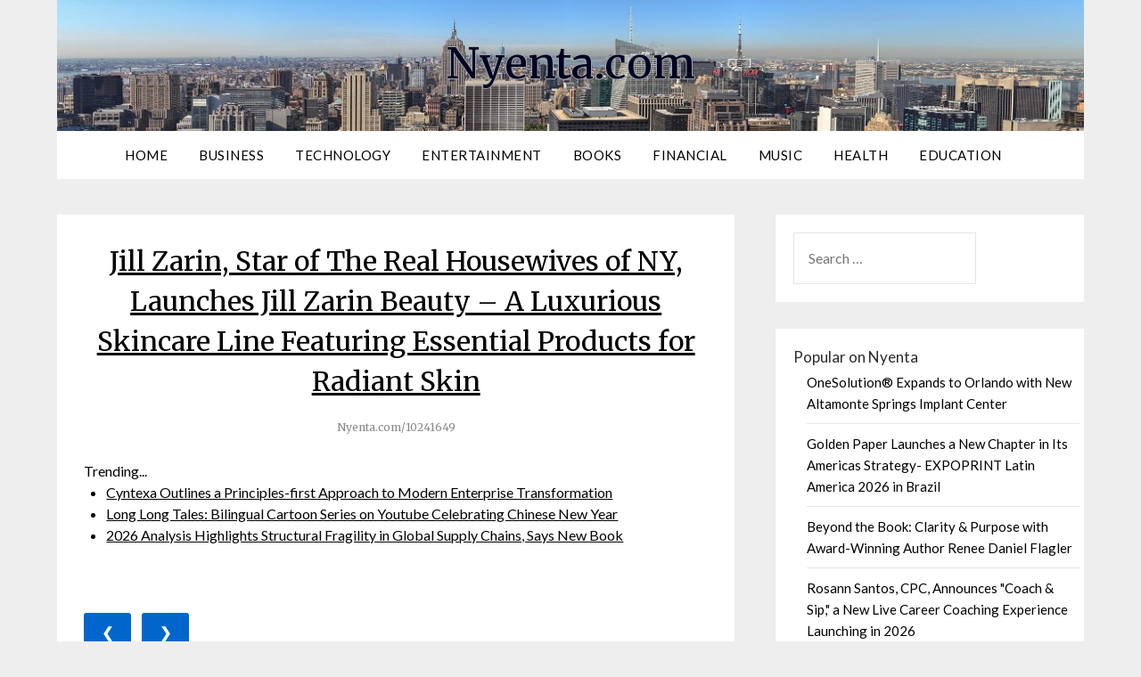

--- FILE ---
content_type: text/html; charset=UTF-8
request_url: https://nyenta.com/dny/jill-zarin-star-of-the-real-housewives-of-ny-launches-jill-zarin-beauty-luxurious-skincare-line-featuring-nyenta-10241649
body_size: 29552
content:
<!doctype html>
<html lang="en-US">
<head>
<meta charset="UTF-8">
<meta name="viewport" content="width=device-width, initial-scale=1">
<link rel="profile" href="https://gmpg.org/xfn/11">
<title>Nyenta.com - Jill Zarin, Star of The Real Housewives of NY, Launches Jill Zarin Beauty – A Luxurious Skincare Line Featuring Essential Products for Radiant Skin - 10241649</title>
<link rel='dns-prefetch' href='//fonts.googleapis.com' />
<link rel='dns-prefetch' href='//s.w.org' />
<link rel="alternate" type="application/rss+xml" title="Nyenta.com &raquo; Feed" href="https://nyenta.com/feed/" />

<script type="text/javascript">
window._wpemojiSettings = {"baseUrl":"https:\/\/s.w.org\/images\/core\/emoji\/13.0.0\/72x72\/","ext":".png","svgUrl":"https:\/\/s.w.org\/images\/core\/emoji\/13.0.0\/svg\/","svgExt":".svg","source":{"concatemoji":"https:\/\/nyenta.com\/wp-includes\/js\/wp-emoji-release.min.js?ver=5.5.3"}};
!function(e,a,t){var r,n,o,i,p=a.createElement("canvas"),s=p.getContext&&p.getContext("2d");function c(e,t){var a=String.fromCharCode;s.clearRect(0,0,p.width,p.height),s.fillText(a.apply(this,e),0,0);var r=p.toDataURL();return s.clearRect(0,0,p.width,p.height),s.fillText(a.apply(this,t),0,0),r===p.toDataURL()}function l(e){if(!s||!s.fillText)return!1;switch(s.textBaseline="top",s.font="600 32px Arial",e){case"flag":return!c([127987,65039,8205,9895,65039],[127987,65039,8203,9895,65039])&&(!c([55356,56826,55356,56819],[55356,56826,8203,55356,56819])&&!c([55356,57332,56128,56423,56128,56418,56128,56421,56128,56430,56128,56423,56128,56447],[55356,57332,8203,56128,56423,8203,56128,56418,8203,56128,56421,8203,56128,56430,8203,56128,56423,8203,56128,56447]));case"emoji":return!c([55357,56424,8205,55356,57212],[55357,56424,8203,55356,57212])}return!1}function d(e){var t=a.createElement("script");t.src=e,t.defer=t.type="text/javascript",a.getElementsByTagName("head")[0].appendChild(t)}for(i=Array("flag","emoji"),t.supports={everything:!0,everythingExceptFlag:!0},o=0;o<i.length;o++)t.supports[i[o]]=l(i[o]),t.supports.everything=t.supports.everything&&t.supports[i[o]],"flag"!==i[o]&&(t.supports.everythingExceptFlag=t.supports.everythingExceptFlag&&t.supports[i[o]]);t.supports.everythingExceptFlag=t.supports.everythingExceptFlag&&!t.supports.flag,t.DOMReady=!1,t.readyCallback=function(){t.DOMReady=!0},t.supports.everything||(n=function(){t.readyCallback()},a.addEventListener?(a.addEventListener("DOMContentLoaded",n,!1),e.addEventListener("load",n,!1)):(e.attachEvent("onload",n),a.attachEvent("onreadystatechange",function(){"complete"===a.readyState&&t.readyCallback()})),(r=t.source||{}).concatemoji?d(r.concatemoji):r.wpemoji&&r.twemoji&&(d(r.twemoji),d(r.wpemoji)))}(window,document,window._wpemojiSettings);
</script>
<style type="text/css">
img.wp-smiley,
img.emoji {
display: inline !important;
border: none !important;
box-shadow: none !important;
height: 1em !important;
width: 1em !important;
margin: 0 .07em !important;
vertical-align: -0.1em !important;
background: none !important;
padding: 0 !important;
}
</style>
<link rel='stylesheet' id='wp-block-library-css'  href='https://nyenta.com/wp-includes/css/dist/block-library/style.min.css?ver=5.5.3' type='text/css' media='all' />
<link rel='stylesheet' id='font-awesome-css'  href='https://nyenta.com/wp-content/themes/flatmagazinews/css/font-awesome.min.css?ver=5.5.3' type='text/css' media='all' />
<link rel='stylesheet' id='flatmagazinews-style-css'  href='https://nyenta.com/wp-content/themes/flatmagazinews/style.css?ver=5.5.3' type='text/css' media='all' />
<link rel='stylesheet' id='flatmagazinews-google-fonts-css'  href='//fonts.googleapis.com/css?family=Lato%3A300%2C400%2C700%2C900%7CMerriweather%3A400%2C700&#038;ver=5.5.3' type='text/css' media='all' />
<script type='text/javascript' src='https://nyenta.com/wp-includes/js/jquery/jquery.js?ver=1.12.4-wp' id='jquery-core-js'></script>
<link rel="https://api.w.org/" href="https://nyenta.com/wp-json/" /><link rel="alternate" type="application/json" href="https://nyenta.com/wp-json/wp/v2/posts/1" />

<link rel='next' title='_docTitle2' href='https://nyenta.com/_docurl2/' />
<meta name="generator" content="WordPress 5.5.3"/>


<link rel="alternate" type="application/json+oembed" href="https://nyenta.com/wp-json/oembed/1.0/embed?url=http%3A%2F%2Fnyenta.com%2Fdny/jill-zarin-star-of-the-real-housewives-of-ny-launches-jill-zarin-beauty-luxurious-skincare-line-featuring-nyenta-10241649%2F" />
<link rel="alternate" type="text/xml+oembed" href="https://nyenta.com/wp-json/oembed/1.0/embed?url=http%3A%2F%2Fnyenta.com%2Fdny/jill-zarin-star-of-the-real-housewives-of-ny-launches-jill-zarin-beauty-luxurious-skincare-line-featuring-nyenta-10241649%2F&#038;format=xml" />
<style type="text/css" id="custom-background-css">
body.custom-background { background-image: url("https://nyenta.com/wp-content/themes/flatmagazinews/images/bg.png"); background-position: left top; background-size: auto; background-repeat: repeat; background-attachment: scroll; }
</style>
<style>.content-wrap{background:url(/wp-content/uploads/newyork-1180x171.jpg);background-position:center center;background-size: cover}
.site-title{text-shadow:-1px 0 #9da5a7, 0 1px #9da5a7, 1px 0 #9da5a7, 0 -1px #9da5a7}
.site-description{text-shadow:-1px 0 #9da5a7, 0 1px #9da5a7, 1px 0 #9da5a7, 0 -1px #9da5a7}</style><script>var usnycii=1
function usnycin(n){usnycis(usnycii+=n)}
function usnycis(n){var x=document.getElementsByClassName("usnycarimg")
if(n>x.length){usnycii=1}
if(n<1){usnycii=x.length}
for(var i=0;i<x.length;i++){x[i].style.display="none"}
x[usnycii-1].style.display="block"}

</script><style>.usnycib{margin:7px 9px 3px 0;cursor:pointer}
.post img{float:left;margin:0 5px 0 0}</style></head>
<body class="post-template-default single single-post postid-1 single-format-standard custom-background masthead-fixed">
<div id="page" class="site">
<header id="masthead" class="sheader site-header clearfix">
<div class="content-wrap">
<div class="site-branding">
<p class="site-title"><a href="https://nyenta.com/" rel="home">Nyenta.com</a></p>
<p class="site-description"></p>
</div>
</div>
<nav id="primary-site-navigation" class="primary-menu main-navigation clearfix">
<a href="#" id="pull" class="smenu-hide toggle-mobile-menu menu-toggle" aria-controls="secondary-menu" aria-expanded="false">Menu</a>
<div class="content-wrap text-center">
<div class="center-main-menu">
<div class="menu-_mnutoplbl-container"><ul id="primary-menu" class="pmenu"><li class="menu-item menu-item-type-custom menu-item-object-custom "><a href="/">Home</a></li>
<li class="menu-item menu-item-type-custom menu-item-object-custom "><a href="/tny/Business/">Business</a></li>
<li class="menu-item menu-item-type-custom menu-item-object-custom "><a href="/tny/Technology/">Technology</a></li>
<li class="menu-item menu-item-type-custom menu-item-object-custom "><a href="/tny/Entertainment/">Entertainment</a></li>
<li class="menu-item menu-item-type-custom menu-item-object-custom "><a href="/tny/Books/">Books</a></li>
<li class="menu-item menu-item-type-custom menu-item-object-custom "><a href="/tny/Financial/">Financial</a></li>
<li class="menu-item menu-item-type-custom menu-item-object-custom "><a href="/tny/Music/">Music</a></li>
<li class="menu-item menu-item-type-custom menu-item-object-custom "><a href="/tny/Health/">Health</a></li>
<li class="menu-item menu-item-type-custom menu-item-object-custom "><a href="/tny/Education/">Education</a></li>
</ul></div>								</div>
</div>
</nav>
<div class="content-wrap">
<div class="super-menu clearfix">
<div class="super-menu-inner">
<a href="#" id="pull" class="toggle-mobile-menu menu-toggle" aria-controls="secondary-menu" aria-expanded="false">Menu</a>
</div>
</div>
</div>
<div id="mobile-menu-overlay"></div>
</header>


<div class="content-wrap">
<div class="header-widgets-wrapper">
</div>
</div>
<div id="content" class="site-content clearfix">
<div class="content-wrap">
<div id="primary" class="featured-content content-area">
<main id="main" class="site-main">
<div class="featured-thumbnail">
		</div>
<article id="post-1" class="posts-entry fbox post-1 post type-post status-publish format-standard has-post-thumbnail hentry category-_catSlug0 category-_catSlug1">
<header class="entry-header">
<h1 class="entry-title"><a href="https://nyenta.com/dny/jill-zarin-star-of-the-real-housewives-of-ny-launches-jill-zarin-beauty-luxurious-skincare-line-featuring-nyenta-10241649">Jill Zarin, Star of The Real Housewives of NY, Launches Jill Zarin Beauty – A Luxurious Skincare Line Featuring Essential Products for Radiant Skin</a><br><span style="font-size:12px;color:#888">Nyenta.com/10241649</span></h1>		
</header>
<div class="entry-content">
<div><div>Trending...</div><ul><li><a href="/dny/cyntexa-outlines-principles-first-approach-to-modern-enterprise-transformation-nyenta-10336149">Cyntexa Outlines a Principles-first Approach to Modern Enterprise Transformation</a></li><li><a href="/dny/long-long-tales-bilingual-cartoon-series-on-youtube-celebrating-chinese-new-year-nyenta-10336085">Long Long Tales: Bilingual Cartoon Series on Youtube Celebrating Chinese New Year</a></li><li><a href="/dny/2026-analysis-highlights-structural-fragility-in-global-supply-chains-says-new-book-nyenta-10336060">2026 Analysis Highlights Structural Fragility in Global Supply Chains, Says New Book</a></li></ul><div class="usnydoc"><div class="usnyshbxd"><div class="addthis_toolbox addthis_default_style addthis_32x32_style" style="height:44px"><a class="addthis_button_twitter"></a><a class="addthis_button_facebook"></a><a class="addthis_button_reddit"></a><a class="addthis_button_linkedin"></a><a class="addthis_button_tumblr"></a><a class="addthis_button_compact"></a></div><script src="https://s7.addthis.com/js/300/addthis_widget.js" async></script></div><div class="usnyimgcar">
<div>
<button class="usnycib" onclick="usnycin(-1)">&#10094;</button>
<button class="usnycib" onclick="usnycin(1)">&#10095;</button>
</div>
<div><a href="/imgx/uv-defense-day-cream-10241649.jpg" target="_blank"><img class="usnycarimg" src="/imgx/uv-defense-day-cream-10241649.jpg" width="219" height="146" alt="UV Defense Day Cream"/></a> <a href="/imgx/gentle-exfoliating-cleanser-10241649.jpg" target="_blank"><img class="usnycarimg" src="/imgx/gentle-exfoliating-cleanser-10241649.jpg" width="219" height="146" alt="Gentle Exfoliating Cleanser"/></a> <a href="/imgx/jill-zarin-beauty-essentials-10241649.jpg" target="_blank"><img class="usnycarimg" src="/imgx/jill-zarin-beauty-essentials-10241649.jpg" width="219" height="146" alt="Jill Zarin Beauty Essentials"/></a> <a href="/imgx/jill-zarin-beauty-product-lineup-10241649.jpg" target="_blank"><img class="usnycarimg" src="/imgx/jill-zarin-beauty-product-lineup-10241649.jpg" width="219" height="146" alt="Jill Zarin Beauty Product Lineup"/></a> <a href="/imgx/new-you-magazine-best-newbie-award-10241649.png" target="_blank"><img class="usnycarimg" src="/imgx/new-you-magazine-best-newbie-award-10241649.png" width="146" height="146" alt="New You Magazine - Best Newbie Award"/></a> <a href="/imgx/JillZarinBeauty-logo.png" target="_blank"><img class="usnycarimg" src="/imgx/JillZarinBeauty-logo.png" width="398" height="49" alt="Jill Zarin Beauty"/></a></div>
<script>usnycis(usnycii);</script>
			</div><div><b>NEW YORK</b> - <i>Nyenta</i> -- Jill Zarin, entrepreneur and star of the hit reality TV series The Real Housewives of New York, is proud to announce the launch of her latest venture, <a href="https://jillzarinbeauty.com/" rel="nofollow">Jill Zarin Beauty</a>. Building on her successful line of upscale furniture and rugs, Zarin is now expanding her brand into the world of skincare, focusing on high-quality, essential products for maintaining healthy, glowing skin.<br><br>Jill Zarin Beauty offers two must-have products for daily skincare routines: the <a href="https://jillzarinbeauty.com/products/uv-defense-day-cream" rel="nofollow">UV Defense Day Cream</a> and the <a href="https://jillzarinbeauty.com/products/gentle-exfoliating-cleanser" rel="nofollow">Gentle Exfoliating Cleanser</a>. Both products are formulated with innovative ingredients to provide an exceptional experience for users seeking effective, luxurious skincare solutions.<br><br>The <a href="https://jillzarinbeauty.com/products/uv-defense-day-cream" rel="nofollow">UV Defense Day Cream</a> is a lightweight, non-greasy moisturizer packed with peptides and amino acids, designed to support the skin's natural collagen production and protect against harmful UV rays. This powerful formula offers optimal hydration and sun protection, ensuring a healthy, youthful complexion.<br><br><b>More on Nyenta.com</b><ul><li><a href="/dny/expert-law-attorneys-2025-best-attorneys-nyenta-10336408">Expert Law Attorneys 2025 Best Attorneys</a></li><li><a href="/dny/best-family-law-attorneys-of-2025-ela-awards-nyenta-10336407">Best Family Law Attorneys Of 2025 - ELA Awards</a></li><li><a href="/dny/best-criminal-defense-attorneys-of-2025-ela-awards-nyenta-10336406">Best Criminal Defense Attorneys Of 2025 - ELA Awards</a></li><li><a href="/dny/americans-need-1-26-million-to-retire-but-have-just-38k-saved-so-theyre-building-income-instead-nyenta-10336386">Americans Need $1.26 Million to Retire But Have Just $38K Saved — So They're Building Income Instead</a></li><li><a href="/dny/robinson-donates-book-on-successful-aging-and-retirement-to-hoke-library-nyenta-10336365">Robinson Donates Book on Successful Aging and Retirement to Hoke Library</a></li></ul><br><a href="https://www.newyou.com/beauty/real-housewives-of-nyc-star-jill-zarin-reveals-her-skin-care-secrets-and-her-new-skincare-line/" rel="nofollow">New You Magazine</a>, a leading beauty and wellness industry authority, recognized Jill Zarin Beauty's commitment to innovation and excellence by bestowing the <a href="https://www.newyou.com/category/beauty-awards/" rel="nofollow">Best Newbie</a> award upon the brand's revolutionary <a href="https://jillzarinbeauty.com/products/uv-defense-day-cream" rel="nofollow">UV Defense Day Cream</a>. This prestigious recognition highlights the outstanding quality and effectiveness of the product.<br><br>The <a href="https://jillzarinbeauty.com/products/gentle-exfoliating-cleanser" rel="nofollow">Gentle Exfoliating Cleanser</a> is a nourishing, restorative facial wash that gently removes dirt and impurities while providing hydration. Infused with natural exfoliants and antioxidants, this cleanser promotes a brighter, smoother skin texture without causing irritation.<br><br>"I am thrilled to introduce Jill Zarin Beauty to my fans and skincare enthusiasts around the world," said Jill Zarin. "My passion for beauty and self-care has inspired me to create a line of products that are not only effective but also luxurious, bringing the best of both worlds to your daily skincare routine."<br><br><b>More on Nyenta.com</b><ul><li><a href="/dny/does-emdr-really-work-new-article-explores-how-trauma-gets-stuck-in-the-brain-and-how-healing-begins-nyenta-10336349">Does EMDR Really Work? New Article Explores How Trauma Gets Stuck in the Brain and How Healing Begins</a></li><li><a href="/dny/tallycalculatorcom-offers-free-online-calculators-for-work-and-home-nyenta-10336348">TallyCalculator.com Offers Free Online Calculators for Work and Home</a></li><li><a href="/dny/new-medium-article-explores-why-emotional-conversations-fail-and-what-most-people-dont-understand-about-connection-nyenta-10336346">New Medium Article Explores Why Emotional Conversations Fail and What Most People Don't Understand About Connection</a></li><li><a href="/dny/natasha-muriel-turns-new-york-city-into-living-canvas-of-memory-movement-and-becoming-nyenta-10336339">Natasha Muriel Turns New York City Into a Living Canvas of Memory, Movement, and Becoming</a></li><li><a href="/dny/faramesh-labs-introduces-the-first-safety-layer-stopping-ai-agents-from-acting-without-authorization-nyenta-10336327">Faramesh Labs Introduces the first Safety Layer Stopping AI Agents From Acting Without Authorization</a></li></ul><br>Jill Zarin Beauty's UV Defense Day Cream and Gentle Exfoliating Cleanser are available for purchase exclusively through the Jill Zarin Beauty website at <a href="https://jillzarinbeauty.com/" rel="nofollow">jillzarinbeauty.com</a> and on <a href="https://www.amazon.com/s?k=jill+zarin+beauty&amp;crid=2PLT0TWEUCLO8&amp;sprefix=jill+zarin+beauty%2Caps%2C81&amp;ref=nb_sb_noss_1" rel="nofollow">Amazon</a>. For more information and to stay updated on the latest news and promotions, follow the JZB Newsletter that can be found on the website.<br><br>About Jill Zarin: Jill Zarin is a successful entrepreneur and television personality, best known for her appearance on Bravo's hit reality show, The Real Housewives of New York. Since her time on the show, Jill has expanded her brand into various industries, including furniture, rugs, and now skincare. Jill Zarin Beauty is the latest addition to her growing list of accomplishments, offering high-quality, luxurious skincare products designed to help users achieve radiant, healthy skin.<br><br><div><b>Contact</b><br>Jill Zarin Beauty<br><a rel="nofollow" target="_blank" href="/email-contact.htm#12967842" rel="nofollow">hello@jillzarinbeauty.com</a></div><br><br><div>Source: Jill Zarin Beauty</div></div><div class="tag">Filed Under: <a href="/tny/Health/">Health</a>, <a href="/tny/Lifestyle/">Lifestyle</a></div><hr/><form method="post" action="/contact.htm" id="usnyra"><a href="/">Show All News</a> | <a href="#" onclick="document.getElementById('usnyra').submit();return false">Report Violation</a><input type="hidden" name="usnydocid" value="10241649"/></form><br></div><div id="usnycmtn">0 Comments</div><div id="usnycmtf"><form name="usnycmtfrm" id="usnycmtfrm" method="post"  action="#usnycmtfrm"><input type="hidden" name="frm_token" id="frm_token" value="1b21"><textarea name="usnycmttxt" id="usnycmttxt" maxlength="1001" style="min-width:300px;display:block" placeholder="Enter your comment here"></textarea><span class="fj" id="cc_usnycmttxt" style="display:none">1000 characters max.</span><input value="Submit" type="button" onclick="_('#usnycmtfrm').submit()"><input type="hidden" name="tbd" id="tbd"></form><script>_d=document
_w=window
function _(a){return _d.querySelector(a)}
function _i(j){return _("#"+j)}
function _b(c,g,b){
return c.attachEvent?c.attachEvent("on"+g,b):c.addEventListener(g,b,!1)
}
(function(){var f
_w.fsf=function(v,d){var n=v.form
n.tbd.value=v.value
f=1
if(!v.disabled)
v.disabled=!0,
n.submit()
return !1}})();
</script></div><br><div class="usnydocp"><b class="usnydocl">Latest on Nyenta.com</b><ul class="usnyidx"><li><a href="/dny/sherising-friends-in-solidarity-hosts-webinar-on-women-in-south-sudan-nyenta-10336170">SheRising: Friends in Solidarity Hosts Webinar on Women in South Sudan</a></li><li><a href="/dny/parth-singh-sworn-in-licensed-by-new-york-state-supreme-court-nyenta-10336160">Parth Singh Sworn In & Licensed by New York State Supreme Court</a></li><li><a href="/dny/2026-devotional-addresses-spiritual-exhaustion-in-modern-faith-life-nyenta-10336157">2026 Devotional Addresses Spiritual Exhaustion in Modern Faith Life</a></li><li><a href="/dny/cyntexa-outlines-principles-first-approach-to-modern-enterprise-transformation-nyenta-10336149">Cyntexa Outlines a Principles-first Approach to Modern Enterprise Transformation</a></li><li><a href="/dny/kickstarter-and-creator-camp-partner-to-support-new-era-of-creator-led-independent-film-nyenta-10336139">Kickstarter And Creator Camp Partner To Support A New Era Of Creator-led Independent Film</a></li><li><a href="/dny/top-66-people-centric-leaders-of-2025-prove-taking-care-of-people-is-taking-care-of-business-nyenta-10336129">Top 66 People-Centric Leaders of 2025 Prove Taking Care of People Is Taking Care of Business</a></li><li><a href="/dny/new-memoir-by-el-falcon-rojo-run-like-rarmuri-celebrates-indigenous-wisdom-endurance-and-giving-nyenta-10336121">New Memoir By El Falcon Rojo Run Like a Rarámuri Celebrates Indigenous Wisdom, Endurance and Giving</a></li><li><a href="/dny/kliemann-brothers-announces-2025-furnace-giveaway-winners-nyenta-10336119">Kliemann Brothers Announces 2025 Furnace Giveaway Winners</a></li><li><a href="/dny/casdorph-releases-new-single-viva-nyenta-10336117">Casdorph Releases New Single "¡Viva!"</a></li><li><a href="/dny/daniel-kaufman-launches-vertically-integrated-real-estate-and-investment-platform-nyenta-10336090">Daniel Kaufman Launches a Vertically Integrated Real Estate and Investment Platform</a></li><li><a href="/dny/long-long-tales-bilingual-cartoon-series-on-youtube-celebrating-chinese-new-year-nyenta-10336085">Long Long Tales: Bilingual Cartoon Series on Youtube Celebrating Chinese New Year</a></li><li><a href="/dny/max-illumination-redefines-cabinet-displays-with-new-edge-lit-led-technology-nyenta-10336084">MAX Illumination Redefines Cabinet Displays with New Edge-Lit LED Technology</a></li><li><a href="/dny/impact-futures-group-expands-through-acquisition-of-specialist-healthcare-sector-training-provider-caring-for-care-nyenta-10336080">Impact Futures Group expands through acquisition of specialist healthcare sector training provider Caring for Care</a></li><li><a href="/dny/btr-music-ecosystem-beatstorapon-surges-past-187000-requests-in-24-hours-record-breaking-nyenta-10336079">BTR Music Ecosystem (BeatsToRapOn) Surges Past 187,000 Requests in 24 Hours – Record-Breaking</a></li><li><a href="/dny/the-last-match-pro-wrestling-rock-experience-releases-new-live-music-music-video-featuring-ram-nyenta-10336078">The Last Match: A Pro Wrestling Rock Experience Releases New Live Music & Music Video Featuring Ram</a></li><li><a href="/dny/2026-analysis-highlights-structural-fragility-in-global-supply-chains-says-new-book-nyenta-10336060">2026 Analysis Highlights Structural Fragility in Global Supply Chains, Says New Book</a></li><li><a href="/dny/feedsocially-post-once-publish-everywhere-nyenta-10336042">FeedSocially - Post Once, Publish Everywhere</a></li><li><a href="/dny/project-look-sharp-shares-lesson-helping-students-decode-immigration-messaging-in-political-posters-nyenta-10336032">Project Look Sharp Shares Lesson Helping Students Decode Immigration Messaging in Political Posters</a></li><li><a href="/dny/bit-by-bit-productions-latest-short-film-to-be-contender-2026-premier-nyenta-10336029">Bit by Bit Productions latest short film "To Be a Contender" 2026 Premier</a></li><li><a href="/dny/finlands-new-gambling-watchdog-handed-sweeping-powers-to-revoke-licenses-and-block-illegal-casino-sites-nyenta-10336026">Finland's New Gambling Watchdog Handed Sweeping Powers to Revoke Licenses and Block Illegal Casino Sites</a></li></div></div>
</div>
</article>
</main>
</div>
<aside id="secondary" class="featured-sidebar widget-area">
<section id="search-2" class="fbox swidgets-wrap widget widget_search"><form role="search" method="get" class="search-form" action="https://nyenta.com/">
<label>
<span class="screen-reader-text">Search for:</span>
<input type="search" class="search-field" placeholder="Search &hellip;" value="" name="s" />
</label>
<input type="submit" class="search-submit" value="Search" />
</form></section>
<section id="recent-posts-2" class="fbox swidgets-wrap widget widget_recent_entries"><div id="usnysdbnr"><h3 class="widget-title">Popular on Nyenta</h3><ul><li><a href="/dny/onesolution-expands-to-orlando-with-new-altamonte-springs-implant-center-nyenta-10334272">OneSolution® Expands to Orlando with New Altamonte Springs Implant Center</a></li><li><a href="/dny/golden-paper-launches-new-chapter-in-its-americas-strategy-expoprint-latin-america-2026-in-brazil-nyenta-10334189">Golden Paper Launches a New Chapter in Its Americas Strategy- EXPOPRINT Latin America 2026 in Brazil</a></li><li><a href="/dny/beyond-the-book-clarity-purpose-with-award-winning-author-renee-daniel-flagler-nyenta-10334271">Beyond the Book: Clarity & Purpose with Award-Winning Author Renee Daniel Flagler</a></li><li><a href="/dny/rosann-santos-cpc-announces-coach-sip-new-live-career-coaching-experience-launching-in-2026-nyenta-10334285">Rosann Santos, CPC, Announces "Coach & Sip," a New Live Career Coaching Experience Launching in 2026</a></li><li><a href="/dny/robert-demaio-phinge-founder-ceo-ranked-1-globally-on-crunchbase-continues-to-convert-previous-debt-owed-to-him-by-nyenta-10334252">Robert DeMaio, Phinge Founder & CEO, Ranked #1 Globally on Crunchbase, Continues to Convert Previous Debt Owed to Him by Phinge into Convertible Notes</a></li><li><a href="/dny/upcoming-movies-360-sound-and-vision-releases-its-slate-of-movies-for-2026-nyenta-10334478">Upcoming Movies: 360 Sound And Vision Releases It's Slate Of Movies For 2026</a></li><li><a href="/dny/man-on-historic-trek-to-cross-all-50-states-on-foot-enters-new-york-with-42-states-complete-and-8-remaining-nyenta-10334268">Man on Historic Trek to Cross All 50 States on Foot enters New York with 42 States Complete and 8 Remaining</a></li><li><a href="/dny/java-holdings-llc-acquires-peptide-expanding-portfolio-across-coffee-science-and-functional-nutrition-nyenta-10334308">Java Holdings LLC Acquires +Peptide, Expanding Portfolio Across Coffee, Science, and Functional Nutrition</a></li><li><a href="/dny/appliance-emt-expands-professional-appliance-repair-services-to-hartford-connecticut-nyenta-10334313">Appliance EMT Expands Professional Appliance Repair Services to Hartford, Connecticut</a></li><li><a href="/dny/ce-life-tech-inc-celebrates-in-the-new-year-with-vision-for-advancing-cellular-health-nyenta-10334402">CE Life Tech Inc. Celebrates in the New Year with a Vision for Advancing Cellular Health</a></li></ul><br><h3 class="widget-title">Similar on Nyenta</h3><ul><li><a href="/dny/does-emdr-really-work-new-article-explores-how-trauma-gets-stuck-in-the-brain-and-how-healing-begins-nyenta-10336349">Does EMDR Really Work? New Article Explores How Trauma Gets Stuck in the Brain and How Healing Begins</a></li><li><a href="/dny/new-medium-article-explores-why-emotional-conversations-fail-and-what-most-people-dont-understand-about-connection-nyenta-10336346">New Medium Article Explores Why Emotional Conversations Fail and What Most People Don't Understand About Connection</a></li><li><a href="/dny/the-brave-and-the-rescued-honors-la-fire-department-first-responders-nyenta-10336312">The Brave and the Rescued Honors LA Fire Department First Responders</a></li><li><a href="/dny/crossroads4hope-welcomes-new-trustees-to-board-of-directors-as-organization-enters-25th-year-of-caring-nyenta-10336298">Crossroads4Hope Welcomes New Trustees to Board of Directors as Organization Enters 25th Year of Caring</a></li><li><a href="/dny/now-open-new-single-family-home-community-in-manalapan-nyenta-10336214">NOW OPEN - New Single Family Home Community in Manalapan</a></li><li><a href="/dny/impact-futures-group-expands-through-acquisition-of-specialist-healthcare-sector-training-provider-caring-for-care-nyenta-10336080">Impact Futures Group expands through acquisition of specialist healthcare sector training provider Caring for Care</a></li><li><a href="/dny/acuvance-acquires-roi-healthcare-solutions-building-dedicated-healthcare-erp-practice-nyenta-10335980">Acuvance Acquires ROI Healthcare Solutions, Building a Dedicated Healthcare ERP Practice</a></li><li><a href="/dny/max-tucci-award-winning-media-powerhouse-launches-new-podcast-executive-produced-by-emmy-winning-daytime-icons-nyenta-10335978">Max Tucci Award-Winning Media Powerhouse Launches New Podcast —Executive Produced by Emmy-Winning Daytime Icons Suzanne Bass & Fran Brescia Coniglio</a></li><li><a href="/dny/appliance-outlet-caps-off-record-setting-2025-nationwide-gears-up-for-even-greater-growth-in-2026-nyenta-10335955">Appliance Outlet Caps Off a Record-Setting 2025 Nationwide, Gears Up for Even Greater Growth in 2026</a></li><li><a href="/dny/cchr-white-paper-urges-government-crackdown-on-troubled-teen-and-for-profit-psychiatric-facilities-nyenta-10335899">CCHR White Paper Urges Government Crackdown on Troubled Teen and For-Profit Psychiatric Facilities</a></li></ul></div></section></aside>
</div>
</div>
<footer id="colophon" class="site-footer clearfix">
<div class="content-wrap">
</div>
<div class="site-info">Copyright &copy; 2026 nyenta.com  | <span><a href="/tos.htm">Terms of Service</a> | <a href="/privacy.htm">Privacy Policy</a> | <a href="/usr/news-list.htm">Contribute</a> | <a href="/contact.htm">Contact Us</a></span> </div>
</div>
</footer>
</div>
<div id="smobile-menu" class="mobile-only"></div>
<div id="mobile-menu-overlay"></div>
<script type='text/javascript' src='https://nyenta.com/wp-content/themes/flatmagazinews/js/navigation.js?ver=20170823' id='flatmagazinews-navigation-js'></script>
<script type='text/javascript' src='https://nyenta.com/wp-content/themes/flatmagazinews/js/skip-link-focus-fix.js?ver=20170823' id='flatmagazinews-skip-link-focus-fix-js'></script>
<script type='text/javascript' src='https://nyenta.com/wp-content/themes/flatmagazinews/js/jquery.flexslider.js?ver=20150423' id='flatmagazinews-flexslider-js'></script>
<script type='text/javascript' src='https://nyenta.com/wp-content/themes/flatmagazinews/js/script.js?ver=20160720' id='flatmagazinews-script-js'></script>
<script type='text/javascript' src='https://nyenta.com/wp-includes/js/wp-embed.min.js?ver=5.5.3' id='wp-embed-js'></script>
</body>
</html>


--- FILE ---
content_type: application/javascript; charset=UTF-8
request_url: https://nyenta.com/wp-content/themes/flatmagazinews/js/script.js?ver=20160720
body_size: 3210
content:
jQuery.fn.exists = function( callback ) {
var args = [].slice.call( arguments, 1 );
if ( this.length ) {
callback.call( this, args );
}
return this;
};
( function($) {
var khmerScript = {
initAll: function() {
this.menuShowHide();
this.slideShow();
this.searchOpen();
},
menuShowHide: function() {
var $primary_menu = $('#primary-site-navigation');
var $secondary_menu = $('#secondary-site-navigation');
var $first_menu = '';
var $second_menu = '';
if ( $primary_menu.length == 0 && $secondary_menu.length == 0 ) {
return;
} else {
if ( $primary_menu.length ) {
$first_menu = $primary_menu;
}
}
var menu_wrapper = $first_menu.clone().appendTo('#smobile-menu');
if ( $secondary_menu.length ) {
if ( $('ul.smenu').length ) {
var $second_menu = $secondary_menu.find('ul.smenu').clone().insertAfter('#smobile-menu .primary-menu .pmenu');
} else {
var $second_menu1 = $secondary_menu.find('.smenu > ul').clone().insertAfter('#smobile-menu .primary-menu .pmenu');
}
}
$('.toggle-mobile-menu').click(function(e) {
e.preventDefault();
e.stopPropagation();
if ( ! $('body').hasClass('mobile-menu-active') ) {
$('#smobile-menu').show().addClass('show');
$('body').toggleClass('mobile-menu-active');
} else {
khmerScript.callFunctionHideMenu();
}
});
$('<span class="sub-arrow"><i class="fa fa-angle-down"></i></span>').insertAfter( $('.menu-item-has-children > a, .page_item_has_children > a') );
$('.menu-item-has-children .sub-arrow, .page_item_has_children .sub-arrow').click(function(e) {
e.preventDefault();
e.stopPropagation();
var subMenuOpen = $(this).hasClass('sub-menu-open');
if ( subMenuOpen ) {
$(this).removeClass('sub-menu-open');
$(this).find('i').removeClass('fa-angle-up').addClass('fa-angle-down');
$(this).next('ul.children, ul.sub-menu').removeClass('active').slideUp();
} else {
$(this).addClass('sub-menu-open');
$(this).find('i').removeClass('fa-angle-down').addClass('fa-angle-up');
$(this).next('ul.children, ul.sub-menu').addClass('active').slideDown();
}
});
if( $('#wpadminbar').length ) {
$('#smobile-menu').addClass('wpadminbar-active');
}
},
searchOpen: function() {
$('.btn-search').on('click', function(e) {
e.preventDefault();
e.stopPropagation();
$('.search-style-one').addClass('open');
$('.overlay').find('input').focus();
});
$('.overlay-close').on('click', function(e) {
e.preventDefault();
e.stopPropagation();
$('.search-style-one').removeClass('open');
});
$(document).on('click', function(e) {
$('.search-style-one').removeClass('open');
});
$('.search-style-one').click(function(e) {
e.preventDefault();
e.stopPropagation();
});
},
slideShow: function() {
if( $('.flexslider').length ) {
$('.flexslider').flexslider({
animation: "slide",
minItems: 2,
maxItems: 4,
prevText: '',
nextText: '',
start: function(){
$('#homepage-slide, .flex-direction-nav').show();
$('.flexslider').css('margin-bottom', '30px');
},
});
}
},
callFunctionHideMenu: function() {
$('#smobile-menu').removeClass('show');
jQuery('body').removeClass('mobile-menu-active');
jQuery('html').removeClass('noscroll');
jQuery('#mobile-menu-overlay').fadeOut();
}
};
$( document ).ready(function(e) {
khmerScript.initAll();
}).on('click', function( event ) {
khmerScript.callFunctionHideMenu();
});
})(jQuery);

--- FILE ---
content_type: application/javascript; charset=UTF-8
request_url: https://nyenta.com/wp-content/themes/flatmagazinews/js/jquery.flexslider.js?ver=20150423
body_size: 42843
content:
/*
* jQuery FlexSlider v2.2.2
* Copyright 2012 WooThemes
* Contributing Author: Tyler Smith
*/
;
(function ($) {
//FlexSlider: Object Instance
$.flexslider = function(el, options) {
var slider = $(el);
// making variables public
slider.vars = $.extend({}, $.flexslider.defaults, options);
var namespace = slider.vars.namespace,
msGesture = window.navigator && window.navigator.msPointerEnabled && window.MSGesture,
touch = (( "ontouchstart" in window ) || msGesture || window.DocumentTouch && document instanceof DocumentTouch) && slider.vars.touch,
// depricating this idea, as devices are being released with both of these events
//eventType = (touch) ? "touchend" : "click",
eventType = "click touchend MSPointerUp keyup",
watchedEvent = "",
watchedEventClearTimer,
vertical = slider.vars.direction === "vertical",
reverse = slider.vars.reverse,
carousel = (slider.vars.itemWidth > 0),
fade = slider.vars.animation === "fade",
asNav = slider.vars.asNavFor !== "",
methods = {},
focused = true;
// Store a reference to the slider object
$.data(el, "flexslider", slider);
// Private slider methods
methods = {
init: function() {
slider.animating = false;
// Get current slide and make sure it is a number
slider.currentSlide = parseInt( ( slider.vars.startAt ? slider.vars.startAt : 0), 10 );
if ( isNaN( slider.currentSlide ) ) slider.currentSlide = 0;
slider.animatingTo = slider.currentSlide;
slider.atEnd = (slider.currentSlide === 0 || slider.currentSlide === slider.last);
slider.containerSelector = slider.vars.selector.substr(0,slider.vars.selector.search(' '));
slider.slides = $(slider.vars.selector, slider);
slider.container = $(slider.containerSelector, slider);
slider.count = slider.slides.length;
// SYNC:
slider.syncExists = $(slider.vars.sync).length > 0;
// SLIDE:
if (slider.vars.animation === "slide") slider.vars.animation = "swing";
slider.prop = (vertical) ? "top" : "marginLeft";
slider.args = {};
// SLIDESHOW:
slider.manualPause = false;
slider.stopped = false;
//PAUSE WHEN INVISIBLE
slider.started = false;
slider.startTimeout = null;
// TOUCH/USECSS:
slider.transitions = !slider.vars.video && !fade && slider.vars.useCSS && (function() {
var obj = document.createElement('div'),
props = ['perspectiveProperty', 'WebkitPerspective', 'MozPerspective', 'OPerspective', 'msPerspective'];
for (var i in props) {
if ( obj.style[ props[i] ] !== undefined ) {
slider.pfx = props[i].replace('Perspective','').toLowerCase();
slider.prop = "-" + slider.pfx + "-transform";
return true;
}
}
return false;
}());
slider.ensureAnimationEnd = '';
// CONTROLSCONTAINER:
if (slider.vars.controlsContainer !== "") slider.controlsContainer = $(slider.vars.controlsContainer).length > 0 && $(slider.vars.controlsContainer);
// MANUAL:
if (slider.vars.manualControls !== "") slider.manualControls = $(slider.vars.manualControls).length > 0 && $(slider.vars.manualControls);
// RANDOMIZE:
if (slider.vars.randomize) {
slider.slides.sort(function() { return (Math.round(Math.random())-0.5); });
slider.container.empty().append(slider.slides);
}
slider.doMath();
// INIT
slider.setup("init");
// CONTROLNAV:
if (slider.vars.controlNav) methods.controlNav.setup();
// DIRECTIONNAV:
if (slider.vars.directionNav) methods.directionNav.setup();
// KEYBOARD:
if (slider.vars.keyboard && ($(slider.containerSelector).length === 1 || slider.vars.multipleKeyboard)) {
$(document).bind('keyup', function(event) {
var keycode = event.keyCode;
if (!slider.animating && (keycode === 39 || keycode === 37)) {
var target = (keycode === 39) ? slider.getTarget('next') :
(keycode === 37) ? slider.getTarget('prev') : false;
slider.flexAnimate(target, slider.vars.pauseOnAction);
}
});
}
// MOUSEWHEEL:
if (slider.vars.mousewheel) {
slider.bind('mousewheel', function(event, delta, deltaX, deltaY) {
event.preventDefault();
var target = (delta < 0) ? slider.getTarget('next') : slider.getTarget('prev');
slider.flexAnimate(target, slider.vars.pauseOnAction);
});
}
// PAUSEPLAY
if (slider.vars.pausePlay) methods.pausePlay.setup();
//PAUSE WHEN INVISIBLE
if (slider.vars.slideshow && slider.vars.pauseInvisible) methods.pauseInvisible.init();
// SLIDSESHOW
if (slider.vars.slideshow) {
if (slider.vars.pauseOnHover) {
slider.hover(function() {
if (!slider.manualPlay && !slider.manualPause) slider.pause();
}, function() {
if (!slider.manualPause && !slider.manualPlay && !slider.stopped) slider.play();
});
}
// initialize animation
//If we're visible, or we don't use PageVisibility API
if(!slider.vars.pauseInvisible || !methods.pauseInvisible.isHidden()) {
(slider.vars.initDelay > 0) ? slider.startTimeout = setTimeout(slider.play, slider.vars.initDelay) : slider.play();
}
}
// ASNAV:
if (asNav) methods.asNav.setup();
// TOUCH
if (touch && slider.vars.touch) methods.touch();
// FADE&&SMOOTHHEIGHT || SLIDE:
if (!fade || (fade && slider.vars.smoothHeight)) $(window).bind("resize orientationchange focus", methods.resize);
slider.find("img").attr("draggable", "false");
// API: start() Callback
setTimeout(function(){
slider.vars.start(slider);
}, 200);
},
asNav: {
setup: function() {
slider.asNav = true;
slider.animatingTo = Math.floor(slider.currentSlide/slider.move);
slider.currentItem = slider.currentSlide;
slider.slides.removeClass(namespace + "active-slide").eq(slider.currentItem).addClass(namespace + "active-slide");
if(!msGesture){
slider.slides.on(eventType, function(e){
e.preventDefault();
var $slide = $(this),
target = $slide.index();
var posFromLeft = $slide.offset().left - $(slider).scrollLeft(); // Find position of slide relative to left of slider container
if( posFromLeft <= 0 && $slide.hasClass( namespace + 'active-slide' ) ) {
slider.flexAnimate(slider.getTarget("prev"), true);
} else if (!$(slider.vars.asNavFor).data('flexslider').animating && !$slide.hasClass(namespace + "active-slide")) {
slider.direction = (slider.currentItem < target) ? "next" : "prev";
slider.flexAnimate(target, slider.vars.pauseOnAction, false, true, true);
}
});
}else{
el._slider = slider;
slider.slides.each(function (){
var that = this;
that._gesture = new MSGesture();
that._gesture.target = that;
that.addEventListener("MSPointerDown", function (e){
e.preventDefault();
if(e.currentTarget._gesture)
e.currentTarget._gesture.addPointer(e.pointerId);
}, false);
that.addEventListener("MSGestureTap", function (e){
e.preventDefault();
var $slide = $(this),
target = $slide.index();
if (!$(slider.vars.asNavFor).data('flexslider').animating && !$slide.hasClass('active')) {
slider.direction = (slider.currentItem < target) ? "next" : "prev";
slider.flexAnimate(target, slider.vars.pauseOnAction, false, true, true);
}
});
});
}
}
},
controlNav: {
setup: function() {
if (!slider.manualControls) {
methods.controlNav.setupPaging();
} else { // MANUALCONTROLS:
methods.controlNav.setupManual();
}
},
setupPaging: function() {
var type = (slider.vars.controlNav === "thumbnails") ? 'control-thumbs' : 'control-paging',
j = 1,
item,
slide;
slider.controlNavScaffold = $('<ol class="'+ namespace + 'control-nav ' + namespace + type + '"></ol>');
if (slider.pagingCount > 1) {
for (var i = 0; i < slider.pagingCount; i++) {
slide = slider.slides.eq(i);
item = (slider.vars.controlNav === "thumbnails") ? '<img src="' + slide.attr( 'data-thumb' ) + '"/>' : '<a>' + j + '</a>';
if ( 'thumbnails' === slider.vars.controlNav && true === slider.vars.thumbCaptions ) {
var captn = slide.attr( 'data-thumbcaption' );
if ( '' != captn && undefined != captn ) item += '<span class="' + namespace + 'caption">' + captn + '</span>';
}
slider.controlNavScaffold.append('<li>' + item + '</li>');
j++;
}
}
// CONTROLSCONTAINER:
(slider.controlsContainer) ? $(slider.controlsContainer).append(slider.controlNavScaffold) : slider.append(slider.controlNavScaffold);
methods.controlNav.set();
methods.controlNav.active();
slider.controlNavScaffold.delegate('a, img', eventType, function(event) {
event.preventDefault();
if (watchedEvent === "" || watchedEvent === event.type) {
var $this = $(this),
target = slider.controlNav.index($this);
if (!$this.hasClass(namespace + 'active')) {
slider.direction = (target > slider.currentSlide) ? "next" : "prev";
slider.flexAnimate(target, slider.vars.pauseOnAction);
}
}
// setup flags to prevent event duplication
if (watchedEvent === "") {
watchedEvent = event.type;
}
methods.setToClearWatchedEvent();
});
},
setupManual: function() {
slider.controlNav = slider.manualControls;
methods.controlNav.active();
slider.controlNav.bind(eventType, function(event) {
event.preventDefault();
if (watchedEvent === "" || watchedEvent === event.type) {
var $this = $(this),
target = slider.controlNav.index($this);
if (!$this.hasClass(namespace + 'active')) {
(target > slider.currentSlide) ? slider.direction = "next" : slider.direction = "prev";
slider.flexAnimate(target, slider.vars.pauseOnAction);
}
}
// setup flags to prevent event duplication
if (watchedEvent === "") {
watchedEvent = event.type;
}
methods.setToClearWatchedEvent();
});
},
set: function() {
var selector = (slider.vars.controlNav === "thumbnails") ? 'img' : 'a';
slider.controlNav = $('.' + namespace + 'control-nav li ' + selector, (slider.controlsContainer) ? slider.controlsContainer : slider);
},
active: function() {
slider.controlNav.removeClass(namespace + "active").eq(slider.animatingTo).addClass(namespace + "active");
},
update: function(action, pos) {
if (slider.pagingCount > 1 && action === "add") {
slider.controlNavScaffold.append($('<li><a>' + slider.count + '</a></li>'));
} else if (slider.pagingCount === 1) {
slider.controlNavScaffold.find('li').remove();
} else {
slider.controlNav.eq(pos).closest('li').remove();
}
methods.controlNav.set();
(slider.pagingCount > 1 && slider.pagingCount !== slider.controlNav.length) ? slider.update(pos, action) : methods.controlNav.active();
}
},
directionNav: {
setup: function() {
var directionNavScaffold = $('<ul class="' + namespace + 'direction-nav"><li><a class="' + namespace + 'prev fa fa-chevron-left" href="#">' + slider.vars.prevText + '</a></li><li><a class="' + namespace + 'next fa fa-chevron-right" href="#">' + slider.vars.nextText + '</a></li></ul>');
// CONTROLSCONTAINER:
if (slider.controlsContainer) {
$(slider.controlsContainer).append(directionNavScaffold);
slider.directionNav = $('.' + namespace + 'direction-nav li a', slider.controlsContainer);
} else {
slider.append(directionNavScaffold);
slider.directionNav = $('.' + namespace + 'direction-nav li a', slider);
}
methods.directionNav.update();
slider.directionNav.bind(eventType, function(event) {
event.preventDefault();
var target;
if (watchedEvent === "" || watchedEvent === event.type) {
target = ($(this).hasClass(namespace + 'next')) ? slider.getTarget('next') : slider.getTarget('prev');
slider.flexAnimate(target, slider.vars.pauseOnAction);
}
// setup flags to prevent event duplication
if (watchedEvent === "") {
watchedEvent = event.type;
}
methods.setToClearWatchedEvent();
});
},
update: function() {
var disabledClass = namespace + 'disabled';
if (slider.pagingCount === 1) {
slider.directionNav.addClass(disabledClass).attr('tabindex', '-1');
} else if (!slider.vars.animationLoop) {
if (slider.animatingTo === 0) {
slider.directionNav.removeClass(disabledClass).filter('.' + namespace + "prev").addClass(disabledClass).attr('tabindex', '-1');
} else if (slider.animatingTo === slider.last) {
slider.directionNav.removeClass(disabledClass).filter('.' + namespace + "next").addClass(disabledClass).attr('tabindex', '-1');
} else {
slider.directionNav.removeClass(disabledClass).removeAttr('tabindex');
}
} else {
slider.directionNav.removeClass(disabledClass).removeAttr('tabindex');
}
}
},
pausePlay: {
setup: function() {
var pausePlayScaffold = $('<div class="' + namespace + 'pauseplay"><a></a></div>');
// CONTROLSCONTAINER:
if (slider.controlsContainer) {
slider.controlsContainer.append(pausePlayScaffold);
slider.pausePlay = $('.' + namespace + 'pauseplay a', slider.controlsContainer);
} else {
slider.append(pausePlayScaffold);
slider.pausePlay = $('.' + namespace + 'pauseplay a', slider);
}
methods.pausePlay.update((slider.vars.slideshow) ? namespace + 'pause' : namespace + 'play');
slider.pausePlay.bind(eventType, function(event) {
event.preventDefault();
if (watchedEvent === "" || watchedEvent === event.type) {
if ($(this).hasClass(namespace + 'pause')) {
slider.manualPause = true;
slider.manualPlay = false;
slider.pause();
} else {
slider.manualPause = false;
slider.manualPlay = true;
slider.play();
}
}
// setup flags to prevent event duplication
if (watchedEvent === "") {
watchedEvent = event.type;
}
methods.setToClearWatchedEvent();
});
},
update: function(state) {
(state === "play") ? slider.pausePlay.removeClass(namespace + 'pause').addClass(namespace + 'play').html(slider.vars.playText) : slider.pausePlay.removeClass(namespace + 'play').addClass(namespace + 'pause').html(slider.vars.pauseText);
}
},
touch: function() {
var startX,
startY,
offset,
cwidth,
dx,
startT,
scrolling = false,
localX = 0,
localY = 0,
accDx = 0;
if(!msGesture){
el.addEventListener('touchstart', onTouchStart, false);
function onTouchStart(e) {
if (slider.animating) {
e.preventDefault();
} else if ( ( window.navigator.msPointerEnabled ) || e.touches.length === 1 ) {
slider.pause();
// CAROUSEL:
cwidth = (vertical) ? slider.h : slider. w;
startT = Number(new Date());
// CAROUSEL:
// Local vars for X and Y points.
localX = e.touches[0].pageX;
localY = e.touches[0].pageY;
offset = (carousel && reverse && slider.animatingTo === slider.last) ? 0 :
(carousel && reverse) ? slider.limit - (((slider.itemW + slider.vars.itemMargin) * slider.move) * slider.animatingTo) :
(carousel && slider.currentSlide === slider.last) ? slider.limit :
(carousel) ? ((slider.itemW + slider.vars.itemMargin) * slider.move) * slider.currentSlide :
(reverse) ? (slider.last - slider.currentSlide + slider.cloneOffset) * cwidth : (slider.currentSlide + slider.cloneOffset) * cwidth;
startX = (vertical) ? localY : localX;
startY = (vertical) ? localX : localY;
el.addEventListener('touchmove', onTouchMove, false);
el.addEventListener('touchend', onTouchEnd, false);
}
}
function onTouchMove(e) {
// Local vars for X and Y points.
localX = e.touches[0].pageX;
localY = e.touches[0].pageY;
dx = (vertical) ? startX - localY : startX - localX;
scrolling = (vertical) ? (Math.abs(dx) < Math.abs(localX - startY)) : (Math.abs(dx) < Math.abs(localY - startY));
var fxms = 500;
if ( ! scrolling || Number( new Date() ) - startT > fxms ) {
e.preventDefault();
if (!fade && slider.transitions) {
if (!slider.vars.animationLoop) {
dx = dx/((slider.currentSlide === 0 && dx < 0 || slider.currentSlide === slider.last && dx > 0) ? (Math.abs(dx)/cwidth+2) : 1);
}
slider.setProps(offset + dx, "setTouch");
}
}
}
function onTouchEnd(e) {
// finish the touch by undoing the touch session
el.removeEventListener('touchmove', onTouchMove, false);
if (slider.animatingTo === slider.currentSlide && !scrolling && !(dx === null)) {
var updateDx = (reverse) ? -dx : dx,
target = (updateDx > 0) ? slider.getTarget('next') : slider.getTarget('prev');
if (slider.canAdvance(target) && (Number(new Date()) - startT < 550 && Math.abs(updateDx) > 50 || Math.abs(updateDx) > cwidth/2)) {
slider.flexAnimate(target, slider.vars.pauseOnAction);
} else {
if (!fade) slider.flexAnimate(slider.currentSlide, slider.vars.pauseOnAction, true);
}
}
el.removeEventListener('touchend', onTouchEnd, false);
startX = null;
startY = null;
dx = null;
offset = null;
}
}else{
el.style.msTouchAction = "none";
el._gesture = new MSGesture();
el._gesture.target = el;
el.addEventListener("MSPointerDown", onMSPointerDown, false);
el._slider = slider;
el.addEventListener("MSGestureChange", onMSGestureChange, false);
el.addEventListener("MSGestureEnd", onMSGestureEnd, false);
function onMSPointerDown(e){
e.stopPropagation();
if (slider.animating) {
e.preventDefault();
}else{
slider.pause();
el._gesture.addPointer(e.pointerId);
accDx = 0;
cwidth = (vertical) ? slider.h : slider. w;
startT = Number(new Date());
// CAROUSEL:
offset = (carousel && reverse && slider.animatingTo === slider.last) ? 0 :
(carousel && reverse) ? slider.limit - (((slider.itemW + slider.vars.itemMargin) * slider.move) * slider.animatingTo) :
(carousel && slider.currentSlide === slider.last) ? slider.limit :
(carousel) ? ((slider.itemW + slider.vars.itemMargin) * slider.move) * slider.currentSlide :
(reverse) ? (slider.last - slider.currentSlide + slider.cloneOffset) * cwidth : (slider.currentSlide + slider.cloneOffset) * cwidth;
}
}
function onMSGestureChange(e) {
e.stopPropagation();
var slider = e.target._slider;
if(!slider){
return;
}
var transX = -e.translationX,
transY = -e.translationY;
//Accumulate translations.
accDx = accDx + ((vertical) ? transY : transX);
dx = accDx;
scrolling = (vertical) ? (Math.abs(accDx) < Math.abs(-transX)) : (Math.abs(accDx) < Math.abs(-transY));
if(e.detail === e.MSGESTURE_FLAG_INERTIA){
setImmediate(function (){
el._gesture.stop();
});
return;
}
if (!scrolling || Number(new Date()) - startT > 500) {
e.preventDefault();
if (!fade && slider.transitions) {
if (!slider.vars.animationLoop) {
dx = accDx / ((slider.currentSlide === 0 && accDx < 0 || slider.currentSlide === slider.last && accDx > 0) ? (Math.abs(accDx) / cwidth + 2) : 1);
}
slider.setProps(offset + dx, "setTouch");
}
}
}
function onMSGestureEnd(e) {
e.stopPropagation();
var slider = e.target._slider;
if(!slider){
return;
}
if (slider.animatingTo === slider.currentSlide && !scrolling && !(dx === null)) {
var updateDx = (reverse) ? -dx : dx,
target = (updateDx > 0) ? slider.getTarget('next') : slider.getTarget('prev');
if (slider.canAdvance(target) && (Number(new Date()) - startT < 550 && Math.abs(updateDx) > 50 || Math.abs(updateDx) > cwidth/2)) {
slider.flexAnimate(target, slider.vars.pauseOnAction);
} else {
if (!fade) slider.flexAnimate(slider.currentSlide, slider.vars.pauseOnAction, true);
}
}
startX = null;
startY = null;
dx = null;
offset = null;
accDx = 0;
}
}
},
resize: function() {
if (!slider.animating && slider.is(':visible')) {
if (!carousel) slider.doMath();
if (fade) {
// SMOOTH HEIGHT:
methods.smoothHeight();
} else if (carousel) { //CAROUSEL:
slider.slides.width(slider.computedW);
slider.update(slider.pagingCount);
slider.setProps();
}
else if (vertical) { //VERTICAL:
slider.viewport.height(slider.h);
slider.setProps(slider.h, "setTotal");
} else {
// SMOOTH HEIGHT:
if (slider.vars.smoothHeight) methods.smoothHeight();
slider.newSlides.width(slider.computedW);
slider.setProps(slider.computedW, "setTotal");
}
}
},
smoothHeight: function(dur) {
if (!vertical || fade) {
var $obj = (fade) ? slider : slider.viewport;
(dur) ? $obj.animate({"height": slider.slides.eq(slider.animatingTo).height()}, dur) : $obj.height(slider.slides.eq(slider.animatingTo).height());
}
},
sync: function(action) {
var $obj = $(slider.vars.sync).data("flexslider"),
target = slider.animatingTo;
switch (action) {
case "animate": $obj.flexAnimate(target, slider.vars.pauseOnAction, false, true); break;
case "play": if (!$obj.playing && !$obj.asNav) { $obj.play(); } break;
case "pause": $obj.pause(); break;
}
},
uniqueID: function($clone) {
// Append _clone to current level and children elements with id attributes
$clone.filter( '[id]' ).add($clone.find( '[id]' )).each(function() {
var $this = $(this);
$this.attr( 'id', $this.attr( 'id' ) + '_clone' );
});
return $clone;
},
pauseInvisible: {
visProp: null,
init: function() {
var prefixes = ['webkit','moz','ms','o'];
if ('hidden' in document) return 'hidden';
for (var i = 0; i < prefixes.length; i++) {
if ((prefixes[i] + 'Hidden') in document)
methods.pauseInvisible.visProp = prefixes[i] + 'Hidden';
}
if (methods.pauseInvisible.visProp) {
var evtname = methods.pauseInvisible.visProp.replace(/[H|h]idden/,'') + 'visibilitychange';
document.addEventListener(evtname, function() {
if (methods.pauseInvisible.isHidden()) {
if(slider.startTimeout) clearTimeout(slider.startTimeout); //If clock is ticking, stop timer and prevent from starting while invisible
else slider.pause(); //Or just pause
}
else {
if(slider.started) slider.play(); //Initiated before, just play
else (slider.vars.initDelay > 0) ? setTimeout(slider.play, slider.vars.initDelay) : slider.play(); //Didn't init before: simply init or wait for it
}
});
}
},
isHidden: function() {
return document[methods.pauseInvisible.visProp] || false;
}
},
setToClearWatchedEvent: function() {
clearTimeout(watchedEventClearTimer);
watchedEventClearTimer = setTimeout(function() {
watchedEvent = "";
}, 3000);
}
};
// public methods
slider.flexAnimate = function(target, pause, override, withSync, fromNav) {
if (!slider.vars.animationLoop && target !== slider.currentSlide) {
slider.direction = (target > slider.currentSlide) ? "next" : "prev";
}
if (asNav && slider.pagingCount === 1) slider.direction = (slider.currentItem < target) ? "next" : "prev";
if (!slider.animating && (slider.canAdvance(target, fromNav) || override) && slider.is(":visible")) {
if (asNav && withSync) {
var master = $(slider.vars.asNavFor).data('flexslider');
slider.atEnd = target === 0 || target === slider.count - 1;
master.flexAnimate(target, true, false, true, fromNav);
slider.direction = (slider.currentItem < target) ? "next" : "prev";
master.direction = slider.direction;
if (Math.ceil((target + 1)/slider.visible) - 1 !== slider.currentSlide && target !== 0) {
slider.currentItem = target;
slider.slides.removeClass(namespace + "active-slide").eq(target).addClass(namespace + "active-slide");
target = Math.floor(target/slider.visible);
} else {
slider.currentItem = target;
slider.slides.removeClass(namespace + "active-slide").eq(target).addClass(namespace + "active-slide");
return false;
}
}
slider.animating = true;
slider.animatingTo = target;
// SLIDESHOW:
if (pause) slider.pause();
// API: before() animation Callback
slider.vars.before(slider);
// SYNC:
if (slider.syncExists && !fromNav) methods.sync("animate");
// CONTROLNAV
if (slider.vars.controlNav) methods.controlNav.active();
// !CAROUSEL:
// CANDIDATE: slide active class (for add/remove slide)
if (!carousel) slider.slides.removeClass(namespace + 'active-slide').eq(target).addClass(namespace + 'active-slide');
// INFINITE LOOP:
// CANDIDATE: atEnd
slider.atEnd = target === 0 || target === slider.last;
// DIRECTIONNAV:
if (slider.vars.directionNav) methods.directionNav.update();
if (target === slider.last) {
// API: end() of cycle Callback
slider.vars.end(slider);
// SLIDESHOW && !INFINITE LOOP:
if (!slider.vars.animationLoop) slider.pause();
}
// SLIDE:
if (!fade) {
var dimension = (vertical) ? slider.slides.filter(':first').height() : slider.computedW,
margin, slideString, calcNext;
// INFINITE LOOP / REVERSE:
if (carousel) {
//margin = (slider.vars.itemWidth > slider.w) ? slider.vars.itemMargin * 2 : slider.vars.itemMargin;
margin = slider.vars.itemMargin;
calcNext = ((slider.itemW + margin) * slider.move) * slider.animatingTo;
slideString = (calcNext > slider.limit && slider.visible !== 1) ? slider.limit : calcNext;
} else if (slider.currentSlide === 0 && target === slider.count - 1 && slider.vars.animationLoop && slider.direction !== "next") {
slideString = (reverse) ? (slider.count + slider.cloneOffset) * dimension : 0;
} else if (slider.currentSlide === slider.last && target === 0 && slider.vars.animationLoop && slider.direction !== "prev") {
slideString = (reverse) ? 0 : (slider.count + 1) * dimension;
} else {
slideString = (reverse) ? ((slider.count - 1) - target + slider.cloneOffset) * dimension : (target + slider.cloneOffset) * dimension;
}
slider.setProps(slideString, "", slider.vars.animationSpeed);
if (slider.transitions) {
if (!slider.vars.animationLoop || !slider.atEnd) {
slider.animating = false;
slider.currentSlide = slider.animatingTo;
}
// Unbind previous transitionEnd events and re-bind new transitionEnd event
slider.container.unbind("webkitTransitionEnd transitionend");
slider.container.bind("webkitTransitionEnd transitionend", function() {
clearTimeout(slider.ensureAnimationEnd);
slider.wrapup(dimension);
});
// Insurance for the ever-so-fickle transitionEnd event
clearTimeout(slider.ensureAnimationEnd);
slider.ensureAnimationEnd = setTimeout(function() {
slider.wrapup(dimension);
}, slider.vars.animationSpeed + 100);
} else {
slider.container.animate(slider.args, slider.vars.animationSpeed, slider.vars.easing, function(){
slider.wrapup(dimension);
});
}
} else { // FADE:
if (!touch) {
//slider.slides.eq(slider.currentSlide).fadeOut(slider.vars.animationSpeed, slider.vars.easing);
//slider.slides.eq(target).fadeIn(slider.vars.animationSpeed, slider.vars.easing, slider.wrapup);
slider.slides.eq(slider.currentSlide).css({"zIndex": 1}).animate({"opacity": 0}, slider.vars.animationSpeed, slider.vars.easing);
slider.slides.eq(target).css({"zIndex": 2}).animate({"opacity": 1}, slider.vars.animationSpeed, slider.vars.easing, slider.wrapup);
} else {
slider.slides.eq(slider.currentSlide).css({ "opacity": 0, "zIndex": 1 });
slider.slides.eq(target).css({ "opacity": 1, "zIndex": 2 });
slider.wrapup(dimension);
}
}
// SMOOTH HEIGHT:
if (slider.vars.smoothHeight) methods.smoothHeight(slider.vars.animationSpeed);
}
};
slider.wrapup = function(dimension) {
// SLIDE:
if (!fade && !carousel) {
if (slider.currentSlide === 0 && slider.animatingTo === slider.last && slider.vars.animationLoop) {
slider.setProps(dimension, "jumpEnd");
} else if (slider.currentSlide === slider.last && slider.animatingTo === 0 && slider.vars.animationLoop) {
slider.setProps(dimension, "jumpStart");
}
}
slider.animating = false;
slider.currentSlide = slider.animatingTo;
// API: after() animation Callback
slider.vars.after(slider);
};
// SLIDESHOW:
slider.animateSlides = function() {
if (!slider.animating && focused ) slider.flexAnimate(slider.getTarget("next"));
};
// SLIDESHOW:
slider.pause = function() {
clearInterval(slider.animatedSlides);
slider.animatedSlides = null;
slider.playing = false;
// PAUSEPLAY:
if (slider.vars.pausePlay) methods.pausePlay.update("play");
// SYNC:
if (slider.syncExists) methods.sync("pause");
};
// SLIDESHOW:
slider.play = function() {
if (slider.playing) clearInterval(slider.animatedSlides);
slider.animatedSlides = slider.animatedSlides || setInterval(slider.animateSlides, slider.vars.slideshowSpeed);
slider.started = slider.playing = true;
// PAUSEPLAY:
if (slider.vars.pausePlay) methods.pausePlay.update("pause");
// SYNC:
if (slider.syncExists) methods.sync("play");
};
// STOP:
slider.stop = function () {
slider.pause();
slider.stopped = true;
};
slider.canAdvance = function(target, fromNav) {
// ASNAV:
var last = (asNav) ? slider.pagingCount - 1 : slider.last;
return (fromNav) ? true :
(asNav && slider.currentItem === slider.count - 1 && target === 0 && slider.direction === "prev") ? true :
(asNav && slider.currentItem === 0 && target === slider.pagingCount - 1 && slider.direction !== "next") ? false :
(target === slider.currentSlide && !asNav) ? false :
(slider.vars.animationLoop) ? true :
(slider.atEnd && slider.currentSlide === 0 && target === last && slider.direction !== "next") ? false :
(slider.atEnd && slider.currentSlide === last && target === 0 && slider.direction === "next") ? false :
true;
};
slider.getTarget = function(dir) {
slider.direction = dir;
if (dir === "next") {
return (slider.currentSlide === slider.last) ? 0 : slider.currentSlide + 1;
} else {
return (slider.currentSlide === 0) ? slider.last : slider.currentSlide - 1;
}
};
// SLIDE:
slider.setProps = function(pos, special, dur) {
var target = (function() {
var posCheck = (pos) ? pos : ((slider.itemW + slider.vars.itemMargin) * slider.move) * slider.animatingTo,
posCalc = (function() {
if (carousel) {
return (special === "setTouch") ? pos :
(reverse && slider.animatingTo === slider.last) ? 0 :
(reverse) ? slider.limit - (((slider.itemW + slider.vars.itemMargin) * slider.move) * slider.animatingTo) :
(slider.animatingTo === slider.last) ? slider.limit : posCheck;
} else {
switch (special) {
case "setTotal": return (reverse) ? ((slider.count - 1) - slider.currentSlide + slider.cloneOffset) * pos : (slider.currentSlide + slider.cloneOffset) * pos;
case "setTouch": return (reverse) ? pos : pos;
case "jumpEnd": return (reverse) ? pos : slider.count * pos;
case "jumpStart": return (reverse) ? slider.count * pos : pos;
default: return pos;
}
}
}());
return (posCalc * -1) + "px";
}());
if (slider.transitions) {
target = (vertical) ? "translate3d(0," + target + ",0)" : "translate3d(" + target + ",0,0)";
dur = (dur !== undefined) ? (dur/1000) + "s" : "0s";
slider.container.css("-" + slider.pfx + "-transition-duration", dur);
slider.container.css("transition-duration", dur);
}
slider.args[slider.prop] = target;
if (slider.transitions || dur === undefined) slider.container.css(slider.args);
slider.container.css('transform',target);
};
slider.setup = function(type) {
// SLIDE:
if (!fade) {
var sliderOffset, arr;
if (type === "init") {
slider.viewport = $('<div class="' + namespace + 'viewport"></div>').css({"overflow": "hidden", "position": "relative"}).appendTo(slider).append(slider.container);
// INFINITE LOOP:
slider.cloneCount = 0;
slider.cloneOffset = 0;
// REVERSE:
if (reverse) {
arr = $.makeArray(slider.slides).reverse();
slider.slides = $(arr);
slider.container.empty().append(slider.slides);
}
}
// INFINITE LOOP && !CAROUSEL:
if (slider.vars.animationLoop && !carousel) {
slider.cloneCount = 2;
slider.cloneOffset = 1;
// clear out old clones
if (type !== "init") slider.container.find('.clone').remove();
slider.container.append(methods.uniqueID(slider.slides.first().clone().addClass('clone')).attr('aria-hidden', 'true'))
.prepend(methods.uniqueID(slider.slides.last().clone().addClass('clone')).attr('aria-hidden', 'true'));
}
slider.newSlides = $(slider.vars.selector, slider);
sliderOffset = (reverse) ? slider.count - 1 - slider.currentSlide + slider.cloneOffset : slider.currentSlide + slider.cloneOffset;
// VERTICAL:
if (vertical && !carousel) {
slider.container.height((slider.count + slider.cloneCount) * 200 + "%").css("position", "absolute").width("100%");
setTimeout(function(){
slider.newSlides.css({"display": "block"});
slider.doMath();
slider.viewport.height(slider.h);
slider.setProps(sliderOffset * slider.h, "init");
}, (type === "init") ? 100 : 0);
} else {
slider.container.width((slider.count + slider.cloneCount) * 200 + "%");
slider.setProps(sliderOffset * slider.computedW, "init");
setTimeout(function(){
slider.doMath();
slider.newSlides.css({"width": slider.computedW, "float": "left", "display": "block"});
// SMOOTH HEIGHT:
if (slider.vars.smoothHeight) methods.smoothHeight();
}, (type === "init") ? 100 : 0);
}
} else { // FADE:
slider.slides.css({"width": "100%", "float": "left", "marginRight": "-100%", "position": "relative"});
if (type === "init") {
if (!touch) {
//slider.slides.eq(slider.currentSlide).fadeIn(slider.vars.animationSpeed, slider.vars.easing);
if (slider.vars.fadeFirstSlide == false) {
slider.slides.css({ "opacity": 0, "display": "block", "zIndex": 1 }).eq(slider.currentSlide).css({"zIndex": 2}).css({"opacity": 1});
} else {
slider.slides.css({ "opacity": 0, "display": "block", "zIndex": 1 }).eq(slider.currentSlide).css({"zIndex": 2}).animate({"opacity": 1},slider.vars.animationSpeed,slider.vars.easing);
}
} else {
slider.slides.css({ "opacity": 0, "display": "block", "webkitTransition": "opacity " + slider.vars.animationSpeed / 1000 + "s ease", "zIndex": 1 }).eq(slider.currentSlide).css({ "opacity": 1, "zIndex": 2});
}
}
// SMOOTH HEIGHT:
if (slider.vars.smoothHeight) methods.smoothHeight();
}
// !CAROUSEL:
// CANDIDATE: active slide
if (!carousel) slider.slides.removeClass(namespace + "active-slide").eq(slider.currentSlide).addClass(namespace + "active-slide");
//FlexSlider: init() Callback
slider.vars.init(slider);
};
slider.doMath = function() {
var slide = slider.slides.first(),
slideMargin = slider.vars.itemMargin,
minItems = slider.vars.minItems,
maxItems = slider.vars.maxItems;
slider.w = (slider.viewport===undefined) ? slider.width() : slider.viewport.width();
slider.h = slide.height();
slider.boxPadding = slide.outerWidth() - slide.width();
// CAROUSEL:
if (carousel) {
slider.itemT = slider.vars.itemWidth + slideMargin;
slider.minW = (minItems) ? minItems * slider.itemT : slider.w;
slider.maxW = (maxItems) ? (maxItems * slider.itemT) - slideMargin : slider.w;
slider.itemW = (slider.minW > slider.w) ? (slider.w - (slideMargin * (minItems - 1)))/minItems :
(slider.maxW < slider.w) ? (slider.w - (slideMargin * (maxItems - 1)))/maxItems :
(slider.vars.itemWidth > slider.w) ? slider.w : slider.vars.itemWidth;
slider.visible = Math.floor(slider.w/(slider.itemW));
slider.move = (slider.vars.move > 0 && slider.vars.move < slider.visible ) ? slider.vars.move : slider.visible;
slider.pagingCount = Math.ceil(((slider.count - slider.visible)/slider.move) + 1);
slider.last =  slider.pagingCount - 1;
slider.limit = (slider.pagingCount === 1) ? 0 :
(slider.vars.itemWidth > slider.w) ? (slider.itemW * (slider.count - 1)) + (slideMargin * (slider.count - 1)) : ((slider.itemW + slideMargin) * slider.count) - slider.w - slideMargin;
} else {
slider.itemW = slider.w;
slider.pagingCount = slider.count;
slider.last = slider.count - 1;
}
slider.computedW = slider.itemW - slider.boxPadding;
};
slider.update = function(pos, action) {
slider.doMath();
// update currentSlide and slider.animatingTo if necessary
if (!carousel) {
if (pos < slider.currentSlide) {
slider.currentSlide += 1;
} else if (pos <= slider.currentSlide && pos !== 0) {
slider.currentSlide -= 1;
}
slider.animatingTo = slider.currentSlide;
}
// update controlNav
if (slider.vars.controlNav && !slider.manualControls) {
if ((action === "add" && !carousel) || slider.pagingCount > slider.controlNav.length) {
methods.controlNav.update("add");
} else if ((action === "remove" && !carousel) || slider.pagingCount < slider.controlNav.length) {
if (carousel && slider.currentSlide > slider.last) {
slider.currentSlide -= 1;
slider.animatingTo -= 1;
}
methods.controlNav.update("remove", slider.last);
}
}
// update directionNav
if (slider.vars.directionNav) methods.directionNav.update();
};
slider.addSlide = function(obj, pos) {
var $obj = $(obj);
slider.count += 1;
slider.last = slider.count - 1;
// append new slide
if (vertical && reverse) {
(pos !== undefined) ? slider.slides.eq(slider.count - pos).after($obj) : slider.container.prepend($obj);
} else {
(pos !== undefined) ? slider.slides.eq(pos).before($obj) : slider.container.append($obj);
}
// update currentSlide, animatingTo, controlNav, and directionNav
slider.update(pos, "add");
// update slider.slides
slider.slides = $(slider.vars.selector + ':not(.clone)', slider);
// re-setup the slider to accomdate new slide
slider.setup();
//FlexSlider: added() Callback
slider.vars.added(slider);
};
slider.removeSlide = function(obj) {
var pos = (isNaN(obj)) ? slider.slides.index($(obj)) : obj;
// update count
slider.count -= 1;
slider.last = slider.count - 1;
// remove slide
if (isNaN(obj)) {
$(obj, slider.slides).remove();
} else {
(vertical && reverse) ? slider.slides.eq(slider.last).remove() : slider.slides.eq(obj).remove();
}
// update currentSlide, animatingTo, controlNav, and directionNav
slider.doMath();
slider.update(pos, "remove");
// update slider.slides
slider.slides = $(slider.vars.selector + ':not(.clone)', slider);
// re-setup the slider to accomdate new slide
slider.setup();
// FlexSlider: removed() Callback
slider.vars.removed(slider);
};
//FlexSlider: Initialize
methods.init();
};
// Ensure the slider isn't focussed if the window loses focus.
$( window ).blur( function ( e ) {
focused = false;
}).focus( function ( e ) {
focused = true;
});
//FlexSlider: Default Settings
$.flexslider.defaults = {
namespace: "flex-",             //{NEW} String: Prefix string attached to the class of every element generated by the plugin
selector: ".slides > li",       //{NEW} Selector: Must match a simple pattern. '{container} > {slide}' -- Ignore pattern at your own peril
animation: "fade",              //String: Select your animation type, "fade" or "slide"
easing: "swing",                //{NEW} String: Determines the easing method used in jQuery transitions. jQuery easing plugin is supported!
direction: "horizontal",        //String: Select the sliding direction, "horizontal" or "vertical"
reverse: false,                 //{NEW} Boolean: Reverse the animation direction
animationLoop: true,            //Boolean: Should the animation loop? If false, directionNav will received "disable" classes at either end
smoothHeight: false,            //{NEW} Boolean: Allow height of the slider to animate smoothly in horizontal mode
startAt: 0,                     //Integer: The slide that the slider should start on. Array notation (0 = first slide)
slideshow: true,                //Boolean: Animate slider automatically
slideshowSpeed: 7000,           //Integer: Set the speed of the slideshow cycling, in milliseconds
animationSpeed: 600,            //Integer: Set the speed of animations, in milliseconds
initDelay: 0,                   //{NEW} Integer: Set an initialization delay, in milliseconds
randomize: false,               //Boolean: Randomize slide order
fadeFirstSlide: true,           //Boolean: Fade in the first slide when animation type is "fade"
thumbCaptions: false,           //Boolean: Whether or not to put captions on thumbnails when using the "thumbnails" controlNav.
// Usability features
pauseOnAction: true,            //Boolean: Pause the slideshow when interacting with control elements, highly recommended.
pauseOnHover: false,            //Boolean: Pause the slideshow when hovering over slider, then resume when no longer hovering
pauseInvisible: true,   		//{NEW} Boolean: Pause the slideshow when tab is invisible, resume when visible. Provides better UX, lower CPU usage.
useCSS: true,                   //{NEW} Boolean: Slider will use CSS3 transitions if available
touch: true,                    //{NEW} Boolean: Allow touch swipe navigation of the slider on touch-enabled devices
video: false,                   //{NEW} Boolean: If using video in the slider, will prevent CSS3 3D Transforms to avoid graphical glitches
// Primary Controls
controlNav: true,               //Boolean: Create navigation for paging control of each slide? Note: Leave true for manualControls usage
directionNav: true,             //Boolean: Create navigation for previous/next navigation? (true/false)
prevText: "Previous",           //String: Set the text for the "previous" directionNav item
nextText: "Next",               //String: Set the text for the "next" directionNav item
// Secondary Navigation
keyboard: true,                 //Boolean: Allow slider navigating via keyboard left/right keys
multipleKeyboard: false,        //{NEW} Boolean: Allow keyboard navigation to affect multiple sliders. Default behavior cuts out keyboard navigation with more than one slider present.
mousewheel: false,              //{UPDATED} Boolean: Requires jquery.mousewheel.js (https://github.com/brandonaaron/jquery-mousewheel) - Allows slider navigating via mousewheel
pausePlay: false,               //Boolean: Create pause/play dynamic element
pauseText: "Pause",             //String: Set the text for the "pause" pausePlay item
playText: "Play",               //String: Set the text for the "play" pausePlay item
// Special properties
controlsContainer: "",          //{UPDATED} jQuery Object/Selector: Declare which container the navigation elements should be appended too. Default container is the FlexSlider element. Example use would be $(".flexslider-container"). Property is ignored if given element is not found.
manualControls: "",             //{UPDATED} jQuery Object/Selector: Declare custom control navigation. Examples would be $(".flex-control-nav li") or "#tabs-nav li img", etc. The number of elements in your controlNav should match the number of slides/tabs.
sync: "",                       //{NEW} Selector: Mirror the actions performed on this slider with another slider. Use with care.
asNavFor: "",                   //{NEW} Selector: Internal property exposed for turning the slider into a thumbnail navigation for another slider
// Carousel Options
itemWidth: 0,                   //{NEW} Integer: Box-model width of individual carousel items, including horizontal borders and padding.
itemMargin: 0,                  //{NEW} Integer: Margin between carousel items.
minItems: 1,                    //{NEW} Integer: Minimum number of carousel items that should be visible. Items will resize fluidly when below this.
maxItems: 0,                    //{NEW} Integer: Maxmimum number of carousel items that should be visible. Items will resize fluidly when above this limit.
move: 0,                        //{NEW} Integer: Number of carousel items that should move on animation. If 0, slider will move all visible items.
allowOneSlide: true,           //{NEW} Boolean: Whether or not to allow a slider comprised of a single slide
// Callback API
start: function(){},            //Callback: function(slider) - Fires when the slider loads the first slide
before: function(){},           //Callback: function(slider) - Fires asynchronously with each slider animation
after: function(){},            //Callback: function(slider) - Fires after each slider animation completes
end: function(){},              //Callback: function(slider) - Fires when the slider reaches the last slide (asynchronous)
added: function(){},            //{NEW} Callback: function(slider) - Fires after a slide is added
removed: function(){},           //{NEW} Callback: function(slider) - Fires after a slide is removed
init: function() {}             //{NEW} Callback: function(slider) - Fires after the slider is initially setup
};
//FlexSlider: Plugin Function
$.fn.flexslider = function(options) {
if (options === undefined) options = {};
if (typeof options === "object") {
return this.each(function() {
var $this = $(this),
selector = (options.selector) ? options.selector : ".slides > li",
$slides = $this.find(selector);
if ( ( $slides.length === 1 && options.allowOneSlide === true ) || $slides.length === 0 ) {
$slides.fadeIn(400);
if (options.start) options.start($this);
} else if ($this.data('flexslider') === undefined) {
new $.flexslider(this, options);
}
});
} else {
// Helper strings to quickly perform functions on the slider
var $slider = $(this).data('flexslider');
switch (options) {
case "play": $slider.play(); break;
case "pause": $slider.pause(); break;
case "stop": $slider.stop(); break;
case "next": $slider.flexAnimate($slider.getTarget("next"), true); break;
case "prev":
case "previous": $slider.flexAnimate($slider.getTarget("prev"), true); break;
default: if (typeof options === "number") $slider.flexAnimate(options, true);
}
}
};
})(jQuery);


--- FILE ---
content_type: application/javascript; charset=UTF-8
request_url: https://nyenta.com/wp-content/themes/flatmagazinews/js/skip-link-focus-fix.js?ver=20170823
body_size: 624
content:
/**
* File skip-link-focus-fix.js.
*
* Helps with accessibility for keyboard only users.
*
* Learn more: https://git.io/vWdr2
*/
( function() {
var isIe = /(trident|msie)/i.test( navigator.userAgent );
if ( isIe && document.getElementById && window.addEventListener ) {
window.addEventListener( 'hashchange', function() {
var id = location.hash.substring( 1 ),
element;
if ( ! ( /^[A-z0-9_-]+$/.test( id ) ) ) {
return;
}
element = document.getElementById( id );
if ( element ) {
if ( ! ( /^(?:a|select|input|button|textarea)$/i.test( element.tagName ) ) ) {
element.tabIndex = -1;
}
element.focus();
}
}, false );
}
} )();
